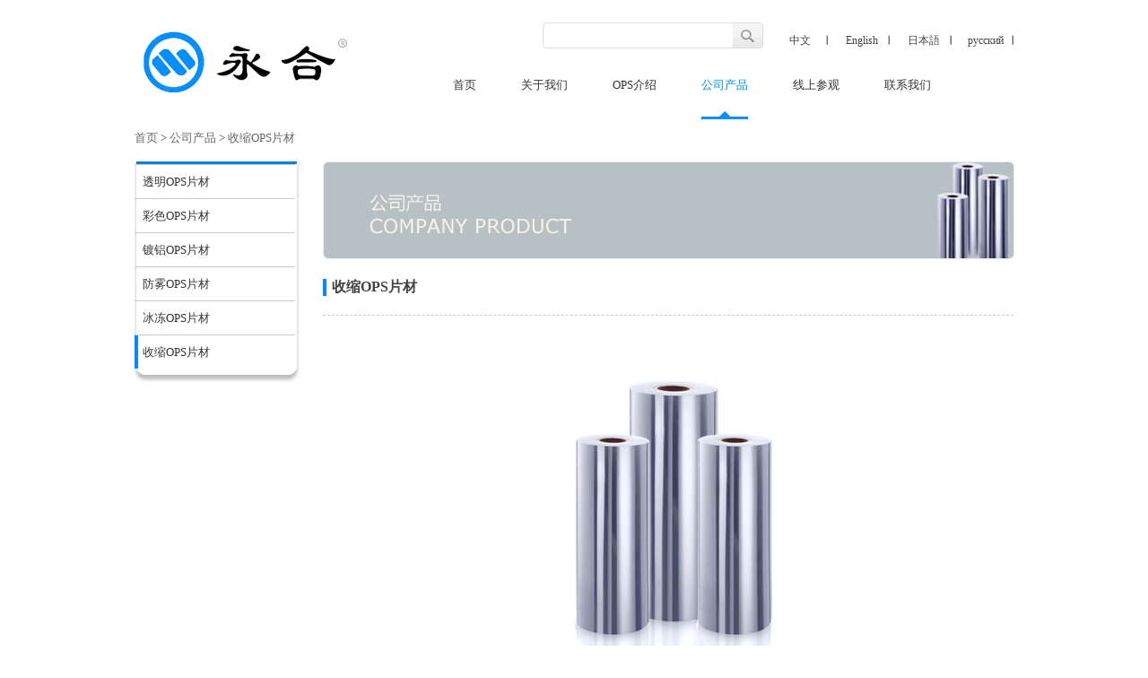

--- FILE ---
content_type: text/html; charset=utf-8
request_url: http://winkocorp.com/cn/shousuoOPSpiancai.html
body_size: 6993
content:


<!DOCTYPE html PUBLIC "-//W3C//DTD XHTML 1.0 Transitional//EN" "http://www.w3.org/TR/xhtml1/DTD/xhtml1-transitional.dtd">
<html xmlns="http://www.w3.org/1999/xhtml">
<head><title>
	收缩OPS片材 - 永合世纪高分子材料(广东)有限公司
</title><meta http-equiv="X-UA-Compatible" content="IE=EmulateIE8" />

    <script src="js/jquery.js" type="text/javascript"></script>
    <script src="/Resource/Jquery/lightbox/js/jquery.lightbox-0.5.min.js" type="text/javascript"></script>
    <script src="/Resource/fancyValidate/fancyValidate.min.js" type="text/javascript"></script>
    <script src="/Resource/fancyValidate/fancyValidate.additional.min.js" type="text/javascript"></script>
    <script src="/Resource/fancyValidate/fancyValidate.my.additional.js" type="text/javascript"></script>
    <script src="Js/main.js" type="text/javascript"></script>
    <link href="/Resource/Jquery/lightbox/css/jquery.lightbox-0.5.css" rel="stylesheet" type="text/css" media="screen" /><link href="/Resource/fancyValidate/fancyValidate.css" rel="stylesheet" type="text/css" /><link rel="stylesheet" type="text/css" href="Css/main.css" />
<meta id="ctl00_keywords" name="keywords" /><meta id="ctl00_description" name="description" /></head>
<body>
    
 
        

<div class="header_box" style="background:none;">
		<div class="header">
			<div class="header_rig">
				<div class="search">
				    <form id="Form1" name="searchfrm" method="post" action="search.html" onsubmit="return Search()">
                        <input name="SearchKey" id="Text1" type="text" class="typ_sear">
                        <input name="IsSearch" id="Hidden1" type="hidden" class="input" value="1">
                        <input name="btnSearch" id="Submit1" type="submit" class="btn_type" value="">
                    </form>
                </div>
				<div class="language">
					<a href="../cn/index.aspx" class="cn">中文</a>
					<a href="../en/index.aspx" class="en">English</a>
				   <a href="../Japanese/index.aspx" class="jp">日本語</a>
					<a href="../russian/index.aspx" class="py">русский</a>
				</div>
				<div class="menu">
					<ul>
					<li><a href="index.html" class="">首页</a></li>
						   <li><a href="guanyuwomen.html"  title="关于我们" class="">关于我们</a><ul>
</ul>
</li>
<li><a href="OPSjieshao.html"  title="OPS介绍" class="">OPS介绍</a><ul>
</ul>
</li>
<li><a href="gongsichanpin.html"  title="公司产品" class="selected">公司产品</a><ul>
</ul>
</li>
<li><a href="xianshangcanguan.html"  title="线上参观" class="">线上参观</a><ul>
</ul>
</li>
<li><a href="contact.html"  title="联系我们" class="">联系我们</a><ul>
</ul>
</li>

					</ul>
				</div>
			</div>
			<div class="logo"><a href="index.html"><img src="images/logo.png" alt="logo"></a></div>
		</div>
	</div>
			
			<script>
				function Search() {
								    if ($("#SearchKey").val() == "") {
								        alert("请输入搜索关键字!");
								        $("#SearchKey").focus();
								        return false;
								    }
								  } 
			</script>	
			
				

		
       

        
    <div id="ctl00_ContentPlaceHolder1_panelBox">
	
    
<div class="content_box">
		<div class="content">
         


<div class="Breadcrumbs"><a href="index.html">首页</a>&nbsp;>&nbsp;<a href="gongsichanpin.html" >公司产品</a>&nbsp;>&nbsp;<a href="shousuoOPSpiancai.html" >收缩OPS片材</a></div>


			
			<div class="con_right">
			    

<a class="banner-page"><img src="/Files/Class/公产品(1).jpg" style="border;0px;" width="771" height="109"/></a>

				<div class="Feedback">收缩OPS片材&nbsp;<span style="color:#037fdf;font-size:14px;"></span></div>
				
			<div class="aboutus">
			 <p style="text-align:center;"><img width="400" height="400" alt="" src="/Files/UploadFiles/8(1).jpg" /></p>
<p style="font-size: 18px; line-height: 36px; margin: 20px 0px; text-align: center;">收缩双向拉伸聚苯乙烯片材（Shrink OPS sheet）</p>
<p style="text-indent:24px;">产品应用：适用于卡通画收缩片玩具等。</p>
<p style="text-indent:24px;">收缩双向拉伸聚苯乙烯片材（简称Shrink OPS sheet），是在生产双向拉伸聚苯乙烯片材（简称OPS sheet）过程中设置了特殊的生产参数，使片材在加热收缩的过程中就能实现两个方向均匀地收缩。这类片材主要用于卡通画收缩片玩具的制作。<br />
&nbsp;</p>

            

			</div>
			</div>
		  
<div class="con_left1">
	<span class="ult1"></span>
  <ul id="Class3">
<li class=""><a href="toumingOPSpiancai.html"  title="透明OPS片材" >透明OPS片材</a></li>
<li class=""><a href="caiseOPSpiancai.html"  title="彩色OPS片材" >彩色OPS片材</a></li>
<li class=""><a href="dulvOPSpiancai.html"  title="镀铝OPS片材" >镀铝OPS片材</a></li>
<li class=""><a href="fangwuOPSpiancai.html"  title="防雾OPS片材" >防雾OPS片材</a></li>
<li class=""><a href="bingdongOPSpiancai.html"  title="冰冻OPS片材" >冰冻OPS片材</a></li>
<li class="selected"><a href="shousuoOPSpiancai.html"  title="收缩OPS片材" >收缩OPS片材</a></li>
</ul>

  <span class="ult2"></span>
  </div>



        
  



		</div>
	</div>
           
			
                
                
             
				
			

	


      
			
			
	
	
		
		


     
  
               
        
               
 
</div>

        

<div class="footer_box">
		<div class="fonter">
			<div class="foot_log"><img src="images/syyh_44.png" alt="logo"></div>
			<div class="fot_nav">
           
				<ul>
                   <li><a href="lianxifangshi.html" target="_self" title="联系方式">联系方式</a></li><li><a href="OPS.html" target="_self" title="OPS介绍">OPS介绍</a></li><li><a href="xianshangcanguan.html" target="_self" title="线上参观">线上参观</a></li><li><a href="feedbacks.html" target="_self" title="在线反馈">在线反馈</a></li>
					
				</ul>
				<div class="dizu">  永合世纪高分子材料(广东)有限公司     地址：中国广东省惠州市博罗县泰美镇金龙路塑大工业园A2栋     电话：0755 26981633<br> 
<a href="https://beian.miit.gov.cn/" target="_blank"><p style="float: right; height: 50px; line-height: 50px; margin: 0px 100px 0px 5px;color: #939393; ">粤ICP备09011398号            </p></a> </div>
			</div>

             
        <div class="erwim"><span>关注我们</span><img src="/Files/Ad/syyh_41.png" alt="二维码"></div>
         
        



			
		</div>
	</div>
<script>
    var _hmt = _hmt || [];
    (function () {
        var hm = document.createElement("script");
        hm.src = "https://hm.baidu.com/hm.js?8fc591fc97e5370eb777fe46942e8d47";
        var s = document.getElementsByTagName("script")[0];
        s.parentNode.insertBefore(hm, s);
    })();
</script>


   
    
</body>
</html>


--- FILE ---
content_type: text/css
request_url: http://winkocorp.com/Resource/fancyValidate/fancyValidate.css
body_size: 6083
content:
/* fancyvalidate styles */
/* default error style */
.error {
  margin-left: 5px;
  padding-left: 20px;
  height: 20px;
  line-height: 20px;
  display: inline-block;
  vertical-align: middle;
  color: #f28279;
  font-size: .8em;
  font-weight: 600;
  font-family: "Trebuchet MS" ,Georgia,"Times New Roman",Times,sans-serif;
  white-space: nowrap;
  background: url(icons/exclamation.png) no-repeat 2px center !important;
  background: url(icons/gifs/exclamation.gif) no-repeat 2px center;
}
.valid {
  background: url(icons/accept.png) left center no-repeat !important;
  background: url(icons/gifs/accept.gif) left center no-repeat;
}
.fld-error {
  border: 1px solid #D28C8C;
  background-color: #fff;
}
.fld-valid {
  border: 1px solid #58792E;
  background-color: #fff;
}
.fld-active {
  border: 1px solid #F2DD8C;
  background-color: #fff;
}

/* boxes */
.box {
  padding: 8px;
  margin-bottom: 8px;
  color: #555;
  border-top: 1px solid #ccc;
  border-bottom: 1px solid #ccc;
  background: #eee;
}
.box-info {
  padding-left: 32px;
  border-top: 1px solid #B8E2FB;
  border-bottom: 1px solid #B8E2FB;
  background: #E8F6FF url("icons/information.png") no-repeat 8px 50% !important;
  background: #E8F6FF url("icons/gifs/information.gif") no-repeat 8px 50%;
}
.box-warning {
  padding-left: 32px;
  border-top: 1px solid #F2DD8C;
  border-bottom: 1px solid #F2DD8C;
  background: #FFF5CC url("icons/error.png") no-repeat 8px 50% !important;
  background: #FFF5CC url("icons/gifs/error.gif") no-repeat 8px 50%;
}
.box-error {
  padding-left: 32px;
  border-top: 1px solid #F8ACAC;
  border-bottom: 1px solid #F8ACAC;
  background: #FFD1D1 url("icons/exclamation.png") no-repeat 8px 50% !important;
  background: #FFD1D1 url("icons/gifs/exclamation.gif") no-repeat 8px 50%;
}
.box-error-msg {
  margin-top: -8px;
  background: #FFF1F1;
  border-top: 0 none;
  border-bottom: 1px solid #FDDCDC;
  color: #664B4B;
  padding: 12px;
}
.box-error-msg ol {
  margin-top: 0;
  margin-bottom: 0;
}
.box-success {
  padding-left: 32px;
  border-top: 1px solid #BBDF8D;
  border-bottom: 1px solid #BBDF8D;
  background: #EAF7D9 url("icons/accept.png") no-repeat 8px 50% !important;
  background: #EAF7D9 url("icons/gifs/accept.gif") no-repeat 8px 50%;
}
.box a:hover {
  background: transparent !important;
}

/* box common style */
.b-b {
  position: absolute;
  height: 30px;
  line-height: 30px;
  padding: .1em 1em;
  border-radius: 5px;
}
.b-cor {
  width: 0;
  height: 0;
  font-size: 0;
  overflow: hidden;
  position: absolute;
}
.b-cor10 {
  border: 10px dashed transparent;
}
.b-cor15 {
  border: 15px dashed transparent;
}
.b-con {
  font-size: .9em;
  font-weight: 600;
  padding: 0;
  margin: 0;
  white-space: nowrap;
}

/* arrow box style */
/* base */
.e-arrow .b-cor {
  top: 2px;
  left: -28px;
  border-right-style: solid;
}
.e-arrow .b-con {
  color: White;
}
/*colors*/
.ablue {
  background: #beceeb;
  box-shadow: 2px 2px 8px #beceeb;
}
.ablue .b-cor {
  border-right-color: #beceeb;
}
.ablue2 {
  background: #90D8F0;
  box-shadow: 2px 2px 8px #90D8F0;
}
.ablue2 .b-cor {
  border-right-color: #90D8F0;
}
.ablue3 {
  background: #4D9FBF;
  box-shadow: 2px 2px 8px #4D9FBF;
}
.ablue3 .b-cor {
  border-right-color: #4D9FBF;
}
.agreen {
  background: #8FD401;
  box-shadow: 2px 2px 8px #8FD401;
}
.agreen .b-cor {
  border-right-color: #8FD401;
}
.agreen2 {
  background: #58792E;
  box-shadow: 2px 2px 8px #58792E;
}
.agreen2 .b-cor {
  border-right-color: #58792E;
}
.ared {
  background: #f28279;
  box-shadow: 2px 2px 8px #f28279;
}
.ared .b-cor {
  border-right-color: #f28279;
}
.aorange {
  background: #F3961C;
  box-shadow: 2px 2px 8px #F3961C;
}
.aorange .b-cor {
  border-right-color: #F3961C;
}
.acream {
  background: #A27D35;
  box-shadow: 2px 2px 8px #A27D35;
}
.acream .b-cor {
  border-right-color: #A27D35;
}
.adark {
  background: #D3D3D3;
  box-shadow: 2px 2px 8px #D3D3D3;
}
.adark .b-cor {
  border-right-color: #D3D3D3;
}
.ablack {
  background: #454545;
  box-shadow: 2px 2px 8px #454545;
}
.ablack .b-cor {
  border-right-color: #454545;
}

/* bubble box style */
/* base */
.e-bubble {
  background: white;
}
.e-bubble .e-b-bot {
  border-top-style: solid;
  left: 10px;
  bottom: -20px;
}
.e-bubble .e-b-top {
  border-top-style: solid;
  border-top-color: #ffffff;
  left: 10px;
  bottom: -16px;
}
.e-bubble .b-con {
  color: #454545;
}
/* colors */
.bblue {
  border: 3px solid #beceeb;
  box-shadow: 2px 2px 8px #beceeb;
}
.bblue .e-b-bot {
  border-top-color: #beceeb;
}
.bblue2 {
  border: 3px solid #90D8F0;
  box-shadow: 2px 2px 8px #90D8F0;
}
.bblue2 .e-b-bot {
  border-top-color: #90D8F0;
}
.bblue3 {
  border: 3px solid #4D9FBF;
  box-shadow: 2px 2px 8px #4D9FBF;
}
.bblue3 .e-b-bot {
  border-top-color: #4D9FBF;
}
.bgreen {
  border: 3px solid #8FD401;
  box-shadow: 2px 2px 8px #8FD401;
}
.bgreen .e-b-bot {
  border-top-color: #8FD401;
}
.bgreen2 {
  border: 3px solid #58792E;
  box-shadow: 2px 2px 8px #58792E;
}
.bgreen2 .e-b-bot {
  border-top-color: #58792E;
}
.bred {
  border: 3px solid #f28279;
  box-shadow: 2px 2px 8px #f28279;
}
.bred .e-b-bot {
  border-top-color: #f28279;
}
.borange {
  border: 3px solid #F3961C;
  box-shadow: 2px 2px 8px #F3961C;
}
.borange .e-b-bot {
  border-top-color: #F3961C;
}
.bcream {
  border: 3px solid #A27D35;
  box-shadow: 2px 2px 8px #A27D35;
}
.bcream .e-b-bot {
  border-top-color: #A27D35;
}
.bdark {
  border: 3px solid #D3D3D3;
  box-shadow: 2px 2px 8px #D3D3D3;
}
.bdark .e-b-bot {
  border-top-color: #D3D3D3;
}
.bblack {
  border: 3px solid #454545;
  box-shadow: 2px 2px 8px #454545;
}
.bblack .e-b-bot {
  border-top-color: #454545;
}

/* position styles */
.ab {
  position: absolute;
}
.m40 {
  margin-left: 40px;
}
.m4l3 {
  margin-top: -40px;
  margin-left: -30px;
}

/* textbox watermark plugin style */
.w-wrapper {
  position: relative;
  display: inline-block;
}
.w-label {
  position: absolute;
  padding: 0 0 0 6px;
  margin: 0;
  font-size: .8em;
  color: #999;
  opacity: 1;
}
.w-hide {
  visibility: hidden;
  opacity: 0;
}
.w-active {
  color: #ddd;
}

--- FILE ---
content_type: text/css
request_url: http://winkocorp.com/cn/Css/main.css
body_size: 20524
content:
@charset "utf-8";
/* CSS Document */
*{margin: 0px; padding: 0px;}
body{font-size: 13px; font-family:"微软雅黑"; color: #444;}
ul,img{border: none; margin: 0px;}

a{ text-decoration:none; color:inherit;}
.header_box{ width:100%;background:url(../images/header_bg.png) center center;}
.content_box{width:100%; margin-top: 3px;height: auto; display: inline-block;}
.footer_box{width: 100%;height: 150px;background: #dde9e9;margin-top: 10px;float: left;}
.header{ width: 980px;height: 130px;margin: 0 auto;}
.logo{width:263px; height: 79px;margin-left:0px;float: left;margin-top: 30px;}
.header_rig{width:660px; height: 130px; float: right;}
.language{width: 276px;height: 20px; line-height: 20px; float: right; margin-top: 35px;}
.language a{ width:62px;display: block; text-align:center; font-size: 12px; height:18px; float: left; margin-left: 7px; background: url(../images/langicn.png) right center no-repeat}
/*.cn{background: url(../images/yhny_03.png) no-repeat;}
.en{background: url(../images/yhny_05.png) no-repeat;}
.jp{background: url(../images/yhny_07.png) no-repeat;}
.py{background: url(../images/yhny_09.png) no-repeat;}*/
.menu{ width: 650px;height: 60px; float: right; margin-top: 15px;}
.menu ul li{ height: 60px; line-height: 50px; float: left; list-style: none; margin:0 25px;}
.menu ul li a{ color:#333; height: 60px; display: block; text-align:center; text-decoration: none;text-overflow: ellipsis;
white-space: nowrap;overflow: hidden;}
.menu ul li a:hover,.menu ul li a.selected{background: url(../images/menu_bg.png) bottom center no-repeat; color: #0090ff;border-bottom:3px solid #0090ff;}
.content{width:980px;height:auto;margin:0 auto;}
.banner{ width:980px; height:442px;cursor: pointer; }
.ops{ width:273px; height: 442px; float: right; padding: 0 18px; position: relative;}
.ops h3{ font-size: 20px; font-weight: 700; text-align:left; margin: 40px 0;}
.ops p{ line-height: 25px;}
.sy_more{width: 94px; height: 33px; background: url(../images/sy_more.png); display: block; position: absolute; left:28px; bottom: 35px; cursor: pointer;}
.sy_new{ width: 978px; height: 39px; border: 1px solid #dfdfdf; margin: 15px 0 23px 0; background: #f2f2f2; overflow: hidden;}
.zx_dt{ width: 498px; height:39px; float: left; background: url(../images/syyh_15.png) 10px center no-repeat; line-height: 39px; text-indent: 40px;overflow: hidden;}
.huilv{ float: right; width: 400px;background:url(../images/syyh_17.png) 10px center no-repeat; text-indent: 50px}
.slide_new{ width: 370px; height:39px; float:left;position:relative;}
.slide_new li{width: 370px; height: 39px; line-height: 39px;list-style: none; text-align: left; clear: both;}
.slide_new li span{ float: right;}
.slide_new1{ width: 370px; height:39px; float:left;position:relative;}
.slide_new1 li{width: 370px; height: 39px; line-height: 39px;list-style: none; text-align: left; clear: both;}
.slide_new1 li span{ float: right;}
.mr_hl{ width: 480px; height:39px; float: left; background: url(../images/syyh_17.png) 10px center no-repeat; line-height: 39px; text-indent: 52px;}
.mr_hl span{margin-left: 10px}
.con_bot{ width: 980px;height: 268px;}
.conbot_l{ width: 325px; height: 268px; float: left; margin-right:2px;}
.conbot_lti0{width:325px; height:34px; line-height: 34px;text-indent: 15px;font-weight: 700;background:url(../images/gywm_tback.png) no-repeat;}
.conbot_lti1{width:325px; height:34px; line-height: 34px;text-indent: 15px;font-weight: 700;background:url(../images/gscp_tback.png) no-repeat;}
.conbot_lti2{width:325px; height:34px; line-height: 34px;text-indent: 15px;font-weight: 700;background:url(../images/xscg_tback.png) no-repeat;}
.conbot_lti0 span{float: right; margin-right: 10px; color: #666; font-weight: normal;}
.conbot_lti1 span{float: right; margin-right: 10px; color: #666; font-weight: normal;}
.conbot_lti2 span{float: right; margin-right: 10px; color: #666; font-weight: normal;}
.conbot_lti0 span a{ color: #666}
.conbot_lti1 span a{ color: #666}
.conbot_lti2 span a{ color: #666}
.conbot_con{width: 307px; height: 213px;padding: 9px;background: url(../images/sy_kk.png) no-repeat top left;}
.guwm{}
.gscp{}
.xscg{}
.conbot_con img{ margin-bottom: 12px;}
.conbot_con p{ text-indent:25px;line-height: 22px;width: 307px; height:70px;overflow: hidden;}
.fonter{ width: 980px;height: 150px;margin: 0 auto} 
.foot_log{width: 150px; height: 150px; text-align:center; line-height: 150px; vertical-align: middle; float: left;}
.foot_log img{ margin-top: 60px;}
.fot_nav{width: 702px; height: 150px;float: left; text-align: center;}
.fot_nav ul{text-align: center; margin: 0 34px;margin-top: 45px;float: left;}
.fot_nav ul li{list-style: none;  float: left; margin-right: 29px;}
.fot_nav ul li a{color: #333; font-size: 14px;}
.dizu{width: 702px;height: 60px;overflow: hidden; text-align: center; float: left;margin-top: 20px;line-height: 20px; color:#333;}
.erwim{ width: 128px;height: 150px; text-align: center;float: left;} 
.erwim span{display: block;margin-top: 20px;}
.erwim img{ margin-top: 10px;}
.sup_box{ height: 39px; overflow: hidden; position: relative;}
.sup_box1{ height: 39px; overflow: hidden; position: relative;}

/*在线反馈css*/
.Breadcrumbs{ width: 980px; height: 42px; line-height: 42px; margin-bottom: 5px;}
.Breadcrumbs a{ color: #666}
.con_left{ width: 185px; float: left;height:auto; position: relative;}
.con_left ul{/*padding-left: 3px;*/}
.con_left ul li{ width: 179px;height: 37px;border-top: 1px solid #ccc; line-height: 37px;list-style: none; text-indent: 42px;}
.con_left ul li a{color: #333}
.con_left ul li:hover{color:#037fdf; background:url(../images/yhny_22.png) no-repeat left center}
.con_right{ width: 770px; height: auto; float: right;}
.Feedback{ width: 770px; height: 62px; line-height: 62px;font-size: 16px; font-weight:bold; background:url(../images/yhny_27.png) left center no-repeat; text-indent: 10px; clear:both;}
.ftable{border-top: 1px  dashed #ccc;float: left; width: 770px;}
.lyzt{height: 50px; line-height: 50px;}
.lyzt span{width: 110px;display: inline-block; text-indent: 20px;}
.lyzt input{ margin-left: 30px;}
.lynr{ vertical-align: top;}
.lynr textarea{width: 395px; height: 110px;font-size: 13px; font-family:"微软雅黑"; color: #444}
.lynr span{width:110px; vertical-align: top;display:inline-block;text-indent: 20px;}
.chenhu{margin-top: 30px;}
.chenhu input{font-size: 13px; font-family:"微软雅黑"; color: #444}
.chenhu textarea{font-size: 13px; font-family:"微软雅黑"; color: #444}
.chenhu span{width:110px;display: inline-block;text-indent: 20px;}
.ch{margin-left: 25px;}
.chin_txt{width: 190px;height: 30px;}
.mail{ margin-top: 16px;}
.mail input{ height: 30px; width: 395px;}
.mail span{width:110px;display: inline-block;text-indent: 20px;}
.phone{ margin-top: 16px;}
.phone input{height: 30px; width: 395px;}
.phone span{width: 110px;display: inline-block;text-indent: 20px;}
.yzm{margin-top: 16px;}
.yzm input{height: 30px; width:190px;}
.yzm span{width:110px;display: inline-block;text-indent: 20px;}
.submit{ width: 95px; height: 34px; background: url(../images/yhny_35.png); float: left;border: 0}
.reset{ width: 95px; height: 34px; background: url(../images/yhny_37.png);float: left;border: 0; margin-left: 15px;}
.qy_button{margin-top:40px; margin-left:110px; display: inline-block; margin-bottom: 30px;}
.yzm img.code{}
/*关于永合css*/
.con_left1{ width: 185px; float: left;height: auto;position:relative;}
.con_left span.ult1{ display:block; width: 185px;height: 3px; background: url(../images/ul_t1.png);}
.con_left span.ult2{ display:block; width: 185px;height: 15px; background: url(../images/ul_t3.png);}
.con_left1 span.ult1{ display:block; width: 185px;height: 3px; background: url(../images/ul_t1.png);}
.con_left1 span.ult2{ display:block; width: 185px;height: 15px; background: url(../images/ul_t3.png);}
.con_left ul{ height: auto; width: 185px; background: url(../images/ul_t2.png) repeat-y;}
.con_left1 ul{ height: auto; width: 185px; background: url(../images/ul_t2.png) repeat-y;}
.con_left1 ul li{ width: 170px; height: auto;border-top: 1px solid #ccc; line-height: 37px;list-style: none; padding-left:9px;}
.con_left1 ul li a{ color: #333}
.con_left1 ul li:hover,.con_left1 ul li.selected{color:#037fdf; background:url(../images/yhny_22.png) repeat-y left center}
.aboutus{border-top: 1px  dashed #ccc;float: left; width: 770px;padding-top: 25px; position: relative;}
.radius{ width:5px;height:3px;display: inline-block; background:url(../images/fz_hisicn.png);position: absolute; top:22px; left:28px;}
.aboutus1{border-top: 1px  dashed #ccc;float: left; width: 770px;padding-top: 25px;}
.jsbox{margin-left: 74px; width: 348px; height: 243px; float: left; margin-bottom: 60px; position: relative;overflow: hidden;border-radius:15px;}
.zzceng{width:328px;padding: 0 10px; height: 121px;position:absolute;bottom:-80px;left:0px; background: url(../images/zzceng.png);}
.more{font-size: 12px; color: #ff9000;display: inline-block; margin-top: 4px;}
.jsbox h4{ color: #fff; margin: 10px 0;font-size: 15px}
.jsbox img{border-radius:15px;width: 340px;margin-left:4px;}
.jsbox p{ color: #fff;font-size: 12px;line-height: 20px;}
.qy_js{border: 1px solid #ccc;}
.qy_js tr td{border: 1px solid #ccc;border-right: none;border-top: none; text-indent: 10px;}
.danlan{ background: #f2f2f2;}
.yhtxt{line-height: 25px; margin: 40px 0;}

/*发展历程css*/
.fzlc{width:770px;height:auto; float:left;background:url(../images/fzlc_bg.png) 15px top repeat-y; position:relative; padding-top: 30px;}
.fzlc div{ background:url(../images/yqq.png) 15px top no-repeat;width:700px;margin-bottom: 40px; float:left;clear:left;  font-size: 14px; cursor: pointer; left: 15px;height: auto; min-height: 31px; padding-left: 70px}
.fzlc div p{font-size: 14px;line-height: 25px;}
/*.fz_2013{position: absolute; left: 70px; top: 35px;}
.fz_2012{ position: absolute;left: 70px; top:110px;}
.fz_2012 p{line-height: 25px;font-size: 14px;}
.fz_2011 p{line-height: 25px;font-size: 14px;}
.fz_2011{ position: absolute;left: 70px; top:233px;}
.fz_2007{ position: absolute;left: 70px; top:387px;font-size: 14px;}
.fz_2003{ position: absolute;left: 70px; top:454px;font-size: 14px;}
.fz_2002{ position: absolute;left: 70px; top:522px;font-size: 14px;}
.fz_2001{ position: absolute;left: 70px; top:593px;font-size: 14px;}
.fz_1998{ position: absolute;left: 70px; top:667px;font-size: 14px;}
.fz_1995{ position: absolute;left: 70px; top:735px;font-size: 14px;}
.fz_1995 p{ line-height: 25px;}
.fz_1992{ position: absolute;left: 70px; top:894px;font-size: 14px;}*/
.fzlc p{ display: inline; color: #666}
.fzlc i{ font-size: 16px;color: #000;margin-right: 15px; float: left;}

/*公司产品css*/
.ops_box{ width: 980px; height: 130px; background: url(../images/ops_bg.png) center center no-repeat; display: inline-block; margin-top: 10px;}
.ops_box ul{ padding-top: 16px;}
.ops_box ul li{ list-style: none; float: left; margin-right: 90px;}
.opscp_ti{ width: 980px; height: 36px; background: url(../images/pro_ti.png); line-height: 36px; text-indent:15px; margin-top: 30px;font-size: 16px; font-weight: bold;}
.opscp_ti01{ width: 980px; height: 36px; background: url(../images/pro_ti01.png); line-height: 36px; text-indent:15px; margin-top: 30px;font-size: 16px; font-weight: bold;}
.opscp_ti02{ width: 980px; height: 36px; background: url(../images/pro_ti02.png); line-height: 36px; text-indent:15px; margin-top: 30px;font-size: 16px; font-weight: bold;}

.youshi{ width: 980px; height: 205px;}
.youshi dl{ width:300px; height:145px; float: left; margin-left:40px; padding-top: 60px;}
.youshi dl dt{font-size: 16px; color: #000;background: url(../images/xsjicn.png) left center no-repeat;padding-left: 15px; font-weight: bold; margin-bottom: 10px;width: 300px;}
.youshi dl dd{ line-height: 25px; padding-left: 15px;font-size: 12px; color: #666;width: 285px; height: 125px; overflow: hidden;}
.myyoushi{ width: 980px; height: 205px;}
.myyoushi dl{ width:300px; height:145px; float: left; margin-left:40px; padding-top: 60px;}
.myyoushi dl dt{font-size: 16px; color: #000;width: 300px;background: url(../images/xsjicn.png) left center no-repeat;padding-left: 15px; font-weight: bold; margin-bottom: 10px;}
.myyoushi dl dd{ line-height: 25px;padding-left: 15px;font-size: 12px; color: #666;width: 285px;
height: 125px;
overflow: hidden;}
.scyoushi{ width: 980px; height: 205px;}
.scyoushi dl{ width:300px; height:145px; float: left; margin-left:40px; padding-top: 60px;}
.scyoushi dl dt{font-size: 16px;width: 300px;color: #000; background: url(../images/xsjicn.png) left center no-repeat;padding-left: 15px; font-weight: bold; margin-bottom: 10px;}
.scyoushi dl dd{ line-height: 25px;padding-left: 15px;font-size: 12px; color: #666;width: 285px;
height: 125px;
overflow: hidden;}

/*交通指引css*/
.location{ width: 770px;height: 28px; line-height: 28px; background: url(../images/jtzy_07.png) left top no-repeat; text-indent: 30px;font-size: 14px;font-weight: bold; margin: 40px 0;}
.sz_jtfs{ width: 770px; height: 80px;}
.sz_jtfs ul li{ width:145px;padding-left: 56px; height: 79px; line-height: 79px;font-size: 15px; float: left; list-style: none; margin-right:20px;cursor: pointer;}
.jt_dt{ background: url(../images/jtzy_111.png) no-repeat;}
.jt_dt:hover,.jt_dt.selected{ background: url(../images/jtzy_111h.png) no-repeat; color: #fff}
.jt_zjc{ background: url(../images/jtzy_112.png) no-repeat;}
.jt_zjc:hover,.jt_zjc.selected{ background: url(../images/jtzy_112h.png) no-repeat; color: #fff}
.sz_jtlx{width: 565px; height: 200px; background: url(../images/jt_bg.png) no-repeat; padding: 45px 30px 25px 80px; margin-bottom: 35px;display:none}
div.ta2{background: url(../images/jt_bg1.png) no-repeat;}
div.ta3{background: url(../images/jt_bg2.png) no-repeat;}
.jt_gjz{font-size: 14px; float: left; width: 100%; margin-bottom: 10px;}
.jt_dtz{font-size: 14px; float: left; width: 100%; margin-bottom: 10px; margin-top: 15px;}
.sz_jtlx dl{ float: left; width: 280px; min-height: 40px;}
.sz_jtfs ul li.gz_gt{ background: url(../images/jtzy_113.png) no-repeat; line-height: 40px;}
.sz_jtfs ul li.gz_gt:hover,.sz_jtfs ul li.gz_gt.selected{ background: url(../images/jtzy_113h.png) no-repeat; color: #fff}
.gz_zjy{ background: url(../images/jtzy_112.png) no-repeat;}
.gz_zjy:hover,.gz_zjy.selected{ background: url(../images/jtzy_112h.png) no-repeat; color: #fff}
.hk_dt{ background: url(../images/jtzy_113.png) no-repeat;}
.hk_dt:hover,.hk_dt.selected{ background: url(../images/jtzy_113h.png) no-repeat; color: #fff}
.sz_jtfs ul li.hk_bs{ background: url(../images/jtzy_111.png) no-repeat; line-height: 40px;}
.sz_jtfs ul li.hk_bs:hover,.sz_jtfs ul li.hk_bs.selected{ background: url(../images/jtzy_111h.png) no-repeat; color: #fff}
.hk_jcc{ background: url(../images/jtzy_112.png) no-repeat;}
.hk_jcc:hover,.hk_jcc.selected{ background: url(../images/jtzy_112h.png) no-repeat; color: #fff}

/*联系方式css*/
.map{ width: 770px; height:360px; background: url(../images/map_bg.png) no-repeat; position: relative;}
.map dl{ margin-bottom: 40px;}
.map dl dt{font-size: 14px; font-weight: bold; color: #000; margin-bottom: 10px;}
.map dl dd{ font-size: 12px;line-height: 25px;width: 340px;}
.sh_map{ width: 263px; height: 111px; position: absolute;right:66px; top:28px;}
.sh_map img{}
.sz_map{ width: 263px; height: 111px; position: absolute;left: 342px; bottom: 32px;}
.sz_map img{}
.map_shgs{ width: 95px; height:31px; line-height: 31px; background: url(../images/map_xiaod.png) left no-repeat;position: absolute; right: 0px; top:180px; text-indent: 40px}
.map_szgs{ width: 95px; height:31px; line-height: 31px; background: url(../images/map_xiaod.png) right no-repeat;position: absolute; right:280px; top:150px;}

/*新闻资讯css*/
.new_list{ width: 770px;height:auto;}
.new_list dl{ width: 770px; height: 120px; margin-bottom: 15px;}
.new_list dl span{ width: 85px; height: 61px; text-align: center; padding: 10px 0 15px 0; display: inline-block; background: url(../images/date_bg.png) no-repeat; float: left;}
.new_list dl span b{}
.new_list dl span strong{ color: #2996cc; font-size: 40px;}
.new_list dl dt{ width: 670px; float: left; font-size: 13px; color: #000;font-weight: bold; margin-bottom: 10px; margin-left: 15px;}
.new_list dl dt a{ color: #000;}
.new_list dl dd{ width: 650px; float: left; border-bottom: 1px dashed #ccc; line-height: 25px; margin-left: 15px;padding-bottom: 20px;padding-right: 20px;}
.page{ float:right}
.page a{ width: 19px; height: 19px; display: inline-block; float: left; border: 1px solid #ccc; text-align: center;margin-right: 2px; cursor: pointer;}
.page a:hover,.page a.selected{ background: #037fdf; color: #fff;}
.aboutus h1{ text-align: center; font-size: 16px;}
.xgxx{ width:640px; height: 24px; line-height: 24px; border: 1px dashed #ccc; margin: 25px auto 25px}
.author{ margin-left: 110px;}
.date{ margin-left: 65px;}
.time{ margin-left:65px;}
.aboutus p{line-height: 25px; display: block;}
.aboutus span.histxt{line-height: 25px; display: block; float: left;}
.new{padding: 0 25px}
.piece{ margin-top: 70px; float: left; width: 360px; margin-bottom: 40px;}
.piece ul li{ list-style: none; line-height:25px}
.piece ul li a{ color: #666}
a.return{ width: 70px; height: 26px; display:block; background: url(../images/return_bg.png) no-repeat; float: right; margin-top: 70px;cursor: pointer;}

/*线上参观css*/
.xs_cg{ width: 980px; height: 68px;line-height: 68px;font-size: 16px;font-weight: bold; border-bottom: 1px dashed #ccc; background: url(../images/yhny_27.png) no-repeat left center; text-indent: 10px;margin-bottom: 95px}
.xs_cg span{ color: #008bff;font-size: 14px;font-weight:100}
.cg_button{ width: 172px; height: 44px; background: url(../images/cgbutton.png); float: right;display: inline-block; margin-top: 15px}
.xscg_box{ width: 980px;height: 350px; background: url(../images/cgpic.png);display: inline-block;  position:relative;}
.liuc1{ position: absolute;left: 125px;}
.liuc2{ position: absolute;left: 350px;}
.liuc3{ position: absolute;left: 590px;}
.liuc4{ position: absolute;left: 815px;}
.liuc5{ position: absolute;right:85px;top: 130px;}
.liuc6{ position: absolute;right:280px;top: 130px;}
.liuc7{ position: absolute;right:475px;top: 130px;}
.liuc8{ position: absolute;right:670px;top: 130px;}
.jiantou1{ width: 27px; height: 19px; position: absolute; background: url(../images/zx_rigjt.png); top: 23px; left: 290px;}
.jiantou2{ width: 27px; height: 19px; position: absolute; background: url(../images/zx_rigjt.png); top: 23px; left: 535px;}
.jiantou3{ width: 27px; height: 19px; position: absolute; background: url(../images/zx_rigjt.png); top: 23px; left: 755px;}
.jiantou4{ width: 36px; height: 146px; position: absolute; background: url(../images/zjjt.png); top: 23px; left: 915px;}
.jiantou5{ width: 27px; height: 19px; position: absolute; background: url(../images/zx_lefjt.png); top: 150px; right: 222px;}
.jiantou6{ width: 27px; height: 19px; position: absolute; background: url(../images/zx_lefjt.png); top: 150px; right: 418px;}
.jiantou7{ width: 27px; height: 19px; position: absolute; background: url(../images/zx_lefjt.png); top: 150px; right: 611px;}

/*线上参观*/
.process{ margin-top: 70px; float: left; width: 100%; margin-bottom: 40px;}
.process ul li{ list-style: none; line-height:25px ; width:50%; float:left;}
.process ul li a{ color: #666}
.process ul li a:hover{color:#037fdf}

/*发展历程*/
.historyprogress{border-top: 1px  dashed #ccc;float: left; width: 770px;padding-top: 25px; position: relative;}
.historyprogress p{line-height: 25px; display: block;float:left;}
.historyprogress span.histxt{line-height: 25px; display: block; float: left; max-width:635px;}
.search{margin-left:135px;float: left;margin-top: 25px;display: inline; vertical-align:bottom; }
.search button{ width: 40px; height: 20px; line-height: 20px; vertical-align:bottom;}
.search_txt{ vertical-align: bottom;}

.typ_sear {
width: 211px;
padding-left: 5px;
border: none;
height: 29px;
line-height: 27px;
background: url(../images/top_icon_3.png) no-repeat 0 0;
color: #999;
float: left;
}
.btn_type {
cursor: pointer;
width: 34px;
height: 29px;
text-indent: -999em;
background: url(../images/top_icon_3.png) no-repeat -216px 0;
border: none;
margin-left: -4px;
float: left;
}

--- FILE ---
content_type: application/javascript
request_url: http://winkocorp.com/Resource/fancyValidate/fancyValidate.my.additional.js
body_size: 1633
content:
//=========================
//自定义验证
function CheckVerifyCode(value, element) {
    var returnVal = false;
    $.ajax({
        type: "POST",
        async: false,
        url: "/Common/Ajax/Ajax_CheckVerifyCode.ashx",
        data: "txtVerifyCode=" + value + "&rnd=" + Math.round(Math.random() * 500),
        beforeSend: function () {
        },
        success: function (data) {
            if (data == "1") {
                returnVal = true;
            }
            else {
                returnVal = false;
            }
        }
    });
    return returnVal;
}

function CheckUserName(value, element) {
    var returnVal = false;
    $.ajax({
        type: "POST",
        async: false,
        url: "/Common/Ajax/Ajax_CheckUserName.ashx",
        data: "txtUserName=" + value + "&rnd=" + Math.round(Math.random() * 500),
        beforeSend: function () {
        },
        success: function (data) {
            if (data == "1") {
                returnVal = true;
            }
            else {
                returnVal = false;
            }
        }
    });
    return returnVal;
}

$f.addMethod("ajaxVerifyCode", function (value, element) {
    return CheckVerifyCode(value, element);
}, "验证码不正确");

$f.addMethod("ajaxUserName", function (value, element) {
    return CheckUserName(value, element);
}, "用户名已存在");

$f.addPattern("chkTel",
    /^((\d{11})|^((\d{7,8})|(\d{4}|\d{3})-(\d{7,8})|(\d{4}|\d{3})-(\d{7,8})-(\d{4}|\d{3}|\d{2}|\d{1})|(\d{7,8})-(\d{4}|\d{3}|\d{2}|\d{1}))$)$/,
    "请输入正确的联系电话");


--- FILE ---
content_type: application/javascript
request_url: http://winkocorp.com/cn/Js/main.js
body_size: 2212
content:
$(function(){
	// 最新动态效果
					
				setInterval(function(){
						$(".slide_new").find("li:first").clone().appendTo($(".slide_new"));
						$(".slide_new").animate({top:"-=39px"},1000)},5000); 
				setInterval(function(){
						$(".slide_new1").find("li:first").clone().appendTo($(".slide_new1"));
						$(".slide_new1").animate({top:"-=39px"},1000)},5000); 
				// $(".slide_new li").hover(function(){clearInterval(dTside)})
				// $(".slide_new li").mouseout(function(){
				// 	setInterval(function(){
				// 		$(".slide_new").find("li:first").clone().appendTo($(".slide_new"));
				// 		$(".slide_new").animate({top:"-=39px"},1000)},1000);
				// })
	
	// 样式效果
	$(".conbot_l:last").css("margin-right","0px")
	$(".con_left ul li:first").css("border-top","0px")
	$(".jsbox:nth-child(2n+1)").css("margin-left","0px")
	$(".ops_box ul li:first").css("margin-left","15px")	
	$(".ops_box ul li:last").css("margin-right","0px")	
	$(".youshi dl:first").css("margin-left","0px")
	$(".myyoushi dl:first").css("margin-left","0px")
	$(".scyoushi dl:first").css("margin-left","0px")


	// 关于我们hover效果
$(".jsbox").hover(function()
	{
		var zZceng=$(this).find("div.zzceng");
		$(zZceng).animate({bottom:"0px"},"slow")
	},function()
	{
		var zZceng=$(this).find("div.zzceng");
		$(zZceng).animate({bottom:"-80px"},"slow")
	})
	// 交通指引tab效果
	$(".aboutus1 ul li").click(function(){
		var indexyd=$(".aboutus1").find("li").index(this);
		$(".sz_jtlx").parent().parent().find(".sz_jtlx").hide().eq(indexyd).show();
	})
	$(".aboutus1 ul li").click(function(){
		$(this).parent().parent().parent().find("li").removeClass('selected');
		$(this).addClass('selected');
		console.log($(this).parent().parent().parent().find("li"))
	});
	// 发展历程鼠标效果
	$(".fzlc div").mouseenter(function(){
		// $(".fzlc").find("div")
		$(this).find("i").css({"font-size":"20px","color":"#037fdf"})
		$(this).find("p").css({"font-size":"16px","color":"#000000"})
	}).mouseleave(function(){
		$(this).find("i").css({"font-size":"16px","color":"#000000"})
		$(this).find("p").css({"font-size":"14px","color":"#666666"})
		});

	
 })




--- FILE ---
content_type: application/javascript
request_url: http://winkocorp.com/Resource/fancyValidate/fancyValidate.additional.min.js
body_size: 6754
content:
/*! Fancy Validate v0.1.2 | Copyright 2012 cormin.lu@gmail.com | MIT Licensed | Build 05/05/2012 */
(function(a){function l(a,b,e){function h(){a.value&&c.addClass(f,"w-hide")}if(!(this instanceof l))return new l(a,b);var f=document.createElement("span");if(e){var g=document.createElement("span");a.parentNode.insertBefore(g,a),g.appendChild(f),g.appendChild(a),c.addClass(g,"w-wrapper")}else a.parentNode.insertBefore(f,a);c.addClass(f,"w-label"),f.innerHTML=b,f.style.height=f.style.lineHeight=a.offsetHeight+"px",h(),d.add(a,"focusin",function(){h(),a.value||c.addClass(f,"w-active")}),d.add(a,"focusout",function(){a.value||c.removeClass(f,"w-active w-hide")}),d.add(a,"keyup",h),d.add(f,"click",function(){h(),c.focus(a)})}var b=a.core,c=a.dom,d=a.event,e={email:/^[a-z0-9!#$%&'*+/=?^_`{|}~-]+(?:\.[a-z0-9!#$%&'*+/=?^_`{|}~-]+)*@(?:[a-z0-9](?:[a-z0-9-]*[a-z0-9])?\.)+[a-z0-9](?:[a-z0-9-]*[a-z0-9])?$/i,url:/^(http|https|ftp)\:\/\/[a-z\d\-\.]+\.[a-z]{2,3}(:[a-z\d]*)?\/?([a-z\d\-\._\?\,\'\/\\\+&amp;%\$#\=~])*$/i,rfc3896url:new RegExp("^(?:([^:/?#]+):)?(?://(?:([^/?#]*)@)?([^/?#:@]*)(?::([0-9]+))?)?([^?#]+)?(?:\\?([^#]*))?(?:#(.*))?$"),ipv4:/^(?:(?:25[0-5]|2[0-4][0-9]|[01]?[0-9][0-9]?)\.){3}(?:25[0-5]|2[0-4][0-9]|[01]?[0-9][0-9]?)$/,date:/^(19|20)\d\d([- /.])(0[1-9]|1[012])\2(0[1-9]|[12][0-9]|3[01])(?: ([01]\d|2[0-3])(:[0-5]\d){0,2})?$/,time:/^([01]\d|2[0-3])(:[0-5]\d){0,2}$/,zipcode:/^\d{6}$/,compressed:/.+\.(7z|zip|rar|tar|taz|tgz|gz|gzip)$/i,picture:/.+\.(jpe?g|bmp|png|gif|ico|pcx|tif|raw|tga)$/i,chinese:/^[\u0391-\uFFE5\u4e00-\u9fa5]+$/,phone:/^([(]?0\d{2,3}[)]?[-]?)?\s?\d{4}\-?\d{4}(-\d+)?$/,mobile:/^(1[3458])\d{9}$/},f={email:"\u8bf7\u8f93\u5165\u4e00\u4e2a\u6709\u6548\u7684\u7684\u7535\u5b50\u90ae\u4ef6\u5730\u5740",url:"\u8bf7\u8f93\u5165\u4e00\u4e2a\u6709\u6548\u7684\u7684URL\u5730\u5740",ipv4:"\u8bf7\u8f93\u5165\u6709\u6548\u7684ip\u5730\u5740",date:"\u8bf7\u8f93\u5165\u4e00\u4e2a\u6709\u6548\u7684\u65e5\u671f",time:"\u8bf7\u8f93\u5165\u4e00\u4e2a\u6709\u6548\u7684\u65f6\u95f4",zipcode:"\u8bf7\u8f93\u5165\u4e00\u4e2a\u6709\u6548\u7684\u90ae\u7f16",compressed:"\u8bf7\u9009\u62e9\u4e00\u4e2a\u6709\u6548\u7684\u538b\u7f29\u6587\u4ef6",picture:"\u8bf7\u9009\u62e9\u4e00\u4e2a\u6709\u6548\u7684\u56fe\u7247\u6587\u4ef6",chinese:"\u8bf7\u8f93\u5165\u4e2d\u6587",phone:"\u8bf7\u8f93\u5165\u4e00\u4e2a\u6709\u6548\u7684\u7535\u8bdd\u53f7\u7801",mobile:"\u8bf7\u8f93\u5165\u4e00\u4e2a\u6709\u6548\u7684\u624b\u673a\u53f7\u7801"},g={11:"\u5317\u4eac",12:"\u5929\u6d25",13:"\u6cb3\u5317",14:"\u5c71\u897f",15:"\u5185\u8499\u53e4",21:"\u8fbd\u5b81",22:"\u5409\u6797",23:"\u9ed1\u9f99\u6c5f",31:"\u4e0a\u6d77",32:"\u6c5f\u82cf",33:"\u6d59\u6c5f",34:"\u5b89\u5fbd",35:"\u798f\u5efa",36:"\u6c5f\u897f",37:"\u5c71\u4e1c",41:"\u6cb3\u5357",42:"\u6e56\u5317",43:"\u6e56\u5357",44:"\u5e7f\u4e1c",45:"\u5e7f\u897f",46:"\u6d77\u5357",50:"\u91cd\u5e86",51:"\u56db\u5ddd",52:"\u8d35\u5dde",53:"\u4e91\u5357",54:"\u897f\u85cf",61:"\u9655\u897f",62:"\u7518\u8083",63:"\u9752\u6d77",64:"\u5b81\u590f",65:"\u65b0\u7586",71:"\u53f0\u6e7e",81:"\u9999\u6e2f",82:"\u6fb3\u95e8",91:"\u56fd\u5916"},h=function(a){var b,c=0;if(!/^\d{17}(\d|x)$/i.test(a))return"\u4f60\u8f93\u5165\u7684\u8eab\u4efd\u8bc1\u957f\u5ea6\u6216\u683c\u5f0f\u9519\u8bef";a=a.replace(/x$/i,"a");if(!g[parseInt(a.substr(0,2))])return"\u4f60\u7684\u8eab\u4efd\u8bc1\u5730\u533a\u975e\u6cd5";sBirthday=a.substr(6,4)+"-"+Number(a.substr(10,2))+"-"+Number(a.substr(12,2)),b=new Date(sBirthday.replace(/-/g,"/"));if(sBirthday!=b.getFullYear()+"-"+(b.getMonth()+1)+"-"+b.getDate())return"\u8eab\u4efd\u8bc1\u4e0a\u7684\u51fa\u751f\u65e5\u671f\u975e\u6cd5";for(var d=17;d>=0;d--)c+=Math.pow(2,d)%11*parseInt(a.charAt(17-d),11);return c%11!=1?"\u4f60\u8f93\u5165\u7684\u8eab\u4efd\u8bc1\u53f7\u975e\u6cd5":!0};a.addMethod("idcard",function(a,b){return this.optional(b)||h(a)===!0},"\u8bf7\u8f93\u5165\u4e00\u4e2a\u6709\u6548\u7684\u8eab\u4efd\u8bc1\u53f7\u7801"),b.each(e,function(b,c){a.addPattern(c,b,f[c])});var i=b.ajax=function(a){this.url=a,this.xhr=i.create()};b.extend(i,{create:function(){if(window.XMLHttpRequest)return new XMLHttpRequest;if(window.ActiveXObject)return new ActiveXObject("Microsoft.XMLHTTP");b.error("XMLHTTP object could be created.")},param:function(a){var c=[];if(b.isArray(a))b.each(a,function(){c.push(encodeURIComponent(this.name)+"="+encodeURIComponent(this.value))});else for(var d in a)b.isArray(a[d])?b.each(a[d],function(){c.push(encodeURIComponent(d)+"="+encodeURIComponent(this))}):c.push(encodeURIComponent(d)+"="+encodeURIComponent(a[d]));return c.join("&").replace(/%20/g,"+")},prototype:{request:function(a){var b,c=this.url,d=this.xhr,e=a.method||"POST";this.isrun&&(this.isrun=!1,d.abort()),this.isrun=!0,d.onreadystatechange=function(){d.readyState==4&&a.callback(d.responseText,d.status,d)};try{b=i.param(a.data),d.open(e,c,!0),d.setRequestHeader("Content-Length",b.length),d.setRequestHeader("Content-Type","application/x-www-form-urlencoded"),d.send(b)}catch(f){a.callback&&a.callback(d.responseText,d.status,d,f)}finally{this.isrun=!1}},abort:function(){this.xhr&&this.xhr.abort()}}});var j={ing:"\u6b63\u5728\u8bf7\u6c42...",failed:"\u9a8c\u8bc1\u5931\u8d25",error:"\u8bf7\u6c42\u5931\u8d25"},k=function(a){return a==1};a.addMethod("ajax",function(a,c,d){var e=this,f=this.attr(c),g=this.getKey(c),h=this.settings.messages[g],l=b.isString(d)?d:d.url,m=d.callback||k,n={};return h||(h=this.settings.messages[g]={}),f.ajax||(f.ajax=new i(l),f.ajaxMessage=h.ajax),h.ajax=j.ing,n[!b.isString(d)&&d.key||g]=a,f.ajax.request({data:n,callback:function(a,b,d,g){var i=b==200&&m(a),k=(h.ajax=b==200?f.ajaxMessage:j.error)||j.failed;e.addResult(i,c,k),e.hideErrors(),e.showErrors()}}),this.optional(c)||!1},j.ing),b.extend(!0,a,{watermark:l,getKeyForAspnet:function(c){if(!c.name)return;if(b.inArray("__EVENTTARGET __EVENTARGUMENT __VIEWSTATE __EVENTVALIDATION".split(" "),c.name)>-1)return;var d=c.name.split("$"),e=d.length,f;return e===1?d[0]:(f=d[e-1],a.core.isDigit(f)?d[e-2]:f)},placeHolder:function(a){var d,e="placeholder"in document.createElement("input");e||b.each(a,function(a){d=c.attr(a,"placeholder"),d&&l(a,d)})},bubbleTip:function(b,d){c.addClass(b,"b-b e-bubble"),a.appendContainer.call(this,b,d),b.innerHTML='<span class="b-cor b-cor10 e-b-bot"></span><span class="b-cor b-cor10 e-b-top"></span><p class="b-con"></p>',b.textNode=b.childNodes[2],b.vtarget=d},arrowTip:function(b,d){c.addClass(b,"b-b e-arrow"),a.appendContainer.call(this,b,d),b.innerHTML='<span class="b-cor b-cor15"></span><p class="b-con"></p>',b.textNode=b.childNodes[1],b.vtarget=d},tipText:function(b,c){b.textNode.innerHTML=c,a.appendContainer.call(this,b,b.vtarget)},prototype:{placeHolder:function(){a.placeHolder(this.elements())}}})})(window.fancy);

--- FILE ---
content_type: application/javascript
request_url: http://winkocorp.com/Resource/fancyValidate/fancyValidate.min.js
body_size: 19126
content:
/*! Fancy Validate v0.1.6 | Copyright 2012 cormin.lu@gmail.com | MIT Licensed | Build 05/07/2012 */
(function(a,b){function q(a){this.event=a,this.type=a.type,this.target=a.target||a.srcElement}function r(){this.list=[]}function s(a){o.error("not implemented")}function t(a){if(!(this instanceof t))return new t(a);this.init(a)}function u(a,b){if(!(this instanceof u))return new u(a,b);this.form=p.get(a),this.form||o.error("form not found"),this.init(b),o.extend(!0,this.settings,u.defaults,b),this.initForm()}var c=a.document,d=/\S/,e=/^[\s\xA0]+/,f=/[\s\xA0]+$/,g=/\{(\d+)\}/,h={},i=Object.prototype.toString,j=Object.prototype.hasOwnProperty,k=Array.prototype.slice,l=Array.prototype.indexOf,m=String.prototype.trim,n=function(){var a={},b="Boolean Number String Function Array Date RegExp Object".split(" "),c=0,d=b.length;for(;c<d;)a["[object "+b[c]+"]"]=b[c++].toLowerCase();return a}(),o={trim:m?function(a){return a==null?"":m.call(a)}:function(a){return a==null?"":a.toString().replace(e,"").replace(f,"")},startsWith:function(a,b){return a.slice(0,b.length)==b},endsWith:function(a,b){return a.slice(-b.length)==b},makeArray:function(a){return k.call(a,0)},inArray:l?function(a,b,c){return l.call(a,b,c)}:function(a,b,c){var d=a.length;c=c?c<0?Math.max(0,d+c):c:0;for(;c<d;c++)if(c in a&&a[c]===b)return c;return-1},remove:function(a,b){return b>-1&&a.splice(b,1)},format:function(a,b){return arguments.length==1?function(){var b=o.makeArray(arguments);return b.unshift(a),o.format.apply(this,b)}:(arguments.length>2&&!o.isArray(b)&&(b=o.makeArray(arguments).slice(1)),o.isArray(b)||(b=[b]),o.each(b,function(b,c){a=a.replace(h[c]||(h[c]=new RegExp("\\{"+c+"\\}","g")),b)}),a)},hasFormat:function(a){return g.test(a)},parse:function(a){return!o.isString(a)||o.isEmpty(a)?null:(a=o.trim(a),(new Function("return "+a))())},each:function(a,c,d){var e,f=0,g=a.length,h=g===b;if(h){for(e in a)if(c.call(d||a[e],a[e],e)===!1)break}else for(;f<g;)if(c.call(d||a[f],a[f],f++)===!1)break;return a},getType:function(a){return a==null?String(a):n[i.call(a)]||"object"},isType:function(a,b){return o.getType(a)===b},isNumeric:function(a){return!isNaN(parseFloat(a))&&isFinite(a)},isDigit:function(a){return o.isNumeric(a)&&a%1==0},isDate:function(a){return o.isType(a,"date")&&!isNaN(a)},isEmpty:function(a){return!d.test(a)},isEmptyObject:function(a){for(var b in a)return!1;return!0},isPlainObject:function(a){if(!a||!o.isObject(a)||a.nodeType)return!1;try{if(a.constructor&&!j.call(a,"constructor")&&!j.call(a.constructor.prototype,"isPrototypeOf"))return!1}catch(c){return!1}var d;for(d in a);return d===b||j.call(a,d)},extend:function(){var a,c,d,e,f,g,h=arguments[0]||{},i=1,j=arguments.length,k=!1;typeof h=="boolean"&&(k=h,h=arguments[1]||{},i=2),typeof h!="object"&&!o.isFunction(h)&&(h={});for(;i<j;i++)if((a=arguments[i])!=null)for(c in a){d=h[c],e=a[c];if(h===e)continue;k&&e&&(o.isPlainObject(e)||(f=o.isArray(e)))?(f?(f=!1,g=d&&o.isArray(d)?d:[]):g=d&&o.isPlainObject(d)?d:{},h[c]=o.extend(k,g,e)):e!==b&&(h[c]=e)}return h},error:function(a){var b=o.isObject(a)?a:new Error(a);throw b}};o.each("Boolean String Function Array RegExp Object".split(" "),function(a){o["is"+a]=function(b){return o.isType(b,a.toLowerCase())}});var p={ready:function(b){/in/.test(c.readyState)?a.setTimeout(function(){p.ready(b)},10):b()},get:function(a){return p.isElement(a)?a:c.getElementById(a)},isElement:function(a){return a&&a.nodeType===1},attr:function(a,c,d){if(p.isElement(a)){if(d===b)return a[c]||a.getAttribute(c);a.setAttribute(c,d)}return null},addClass:function(a,b){if(p.isElement(a)&&b)if(!a.className)a.className=b;else{var c=b.split(" ");c.length>1?o.each(c,function(b){p.addClass(a,b)}):o.inArray(a.className.split(" "),b)==-1&&(a.className+=" "+b)}},removeClass:function(a,b){if(p.isElement(a)&&a.className&&b){var c=a.className.split(" "),d=b.split(" ");d.length>1?o.each(d,function(b){p.removeClass(a,b)}):o.remove(c,o.inArray(c,b))&&(a.className=c.join(" "))}},toggle:function(a,b){a.style.display=b?"":"none"},remove:function(a){a&&a.parentNode&&a.parentNode.removeChild(a)},offset:function(a){var b=0,c=0;do b+=a.offsetTop,c+=a.offsetLeft;while(a=a.offsetParent);return{top:b,left:c}},setRange:function(a,b,c){if(a.setSelectionRange)a.focus(),a.setSelectionRange(b,c);else if(a.createTextRange){var d=a.createTextRange();d.collapse(!0),d.moveEnd("character",c),d.moveStart("character",b),d.select()}},getRange:function(a){var b,d,e,f,g,h=a.value;return a.setSelectionRange?(b=a.selectionStart,d=a.selectionEnd):a.createTextRange&&(e=c.selection.createRange(),f=e.duplicate(),p.istextarea(a)?(f.moveToElementText(a),f.setEndPoint("EndToEnd",e),g=e.text.length,b=f.text.length-g,d=b+g):(g=h.length,f.moveEnd("character",g),b=f.text==""?g:h.lastIndexOf(f.text),f=e.duplicate(),f.moveStart("character",-g),d=f.text.length)),{start:b,end:d,text:h.substring(b,d),replace:function(c){return a.value.substring(0,b)+c+a.value.substring(d,a.value.length)}}},getRange2:function(a){var b,d,e;return a.setSelectionRange?(b=a.selectionStart,d=a.selectionEnd):(e=c.selection.createRange(),b=0-e.duplicate().moveStart("character",-1e5),d=b+e.text.length),{start:b,end:d,text:a.value.substring(b,d),replace:function(c){return a.value.substring(0,b)+c+a.value.substring(d,a.value.length)}}},focus:function(a){a.istext===b&&(a.istext=p.istextarea(a)||p.isItext(a));try{a.istext&&a.value?p.setRange(a,0,a.value.length):a.focus&&a.focus()}catch(c){}},log:function(){a.console&&console.log(o.makeArray(arguments).join(" "))}};o.each("radio checkbox text".split(" "),function(a){p["isI"+a]=function(b){return p.isElement(b)&&b.nodeName.toLowerCase()==="input"&&b.type===a}}),o.each("input textarea select option label".split(" "),function(a){p["is"+a]=function(b){return p.isElement(b)&&b.nodeName.toLowerCase()===a}}),o.extend(q,{specials:{focusin:"focus",focusout:"blur"},add:c.addEventListener?function(a,b,c){var d=q.specials[b];a.addEventListener(d||b,c,!!d)}:function(b,c,d){c=="input"&&"onpropertychange"in b?b.onpropertychange=function(){a.event.propertyName=="value"&&d.call(this,a.event)}:b.attachEvent("on"+c,d)},remove:c.removeEventListener?function(a,b,c){var d=q.specials[b];a.removeEventListener(d||b,c,!!d)}:function(a,b,c){b=="input"&&"onpropertychange"in a?a.onpropertychange=null:a.detachEvent("on"+b,c)},fix:function(b){return new q(b||a.event)},prototype:{stopPropagation:function(){var a=this.event;a.stopPropagation&&a.stopPropagation(),a.cancelBubble=!0},preventDefault:function(){var a=this.event;a.preventDefault&&a.preventDefault(),a.returnValue=!1},stop:function(){this.preventDefault(),this.stopPropagation()}}}),o.extend(r.prototype,{first:function(){if(this.len())return this.list[0].key},len:function(){return this.list.length},each:function(a,b){o.each(this.list,a,b)},find:function(a){var b=-1;return this.each(function(c,d){if(c.key==a)return b=d,!1}),b},findEntry:function(a){var b=this.find(a);if(b>-1)return this.list[b]},remove:function(a){o.remove(this.list,this.find(a))},add:function(a,b){this.remove(a),this.list.push({key:a,message:b||""})},reset:function(){this.list.length=0}}),o.extend(t,{version:.1,build:new Date(13232736e5),core:o,dom:p,event:q,defaults:{rules:{},messages:{}},messages:{required:"\u6b64\u5b57\u6bb5\u662f\u5fc5\u9700\u7684",compareTo:"\u8bf7\u518d\u6b21\u8f93\u5165\u76f8\u540c\u7684\u503c",pattern:"\u8f93\u5165\u7684\u683c\u5f0f\u4e0d\u5339\u914d",fn:"\u8f93\u5165\u4e0d\u5339\u914d",minlength:o.format("\u8bf7\u8f93\u5165\u4e00\u4e2a\u957f\u5ea6\u6700\u5c11\u662f {0} \u7684\u5b57\u7b26\u4e32"),maxlength:o.format("\u8bf7\u8f93\u5165\u4e00\u4e2a\u957f\u5ea6\u6700\u591a\u662f {0} \u7684\u5b57\u7b26\u4e32"),rangelength:o.format("\u8bf7\u8f93\u5165\u4e00\u4e2a\u957f\u5ea6\u4ecb\u4e8e {0} \u548c {1} \u4e4b\u95f4\u7684\u5b57\u7b26\u4e32"),min:o.format("\u8bf7\u8f93\u5165\u4e00\u4e2a\u6700\u5c0f\u4e3a {0} \u7684\u503c"),max:o.format("\u8bf7\u8f93\u5165\u4e00\u4e2a\u6700\u5927\u4e3a {0} \u7684\u503c"),range:o.format("\u8bf7\u8f93\u5165\u4e00\u4e2a\u4ecb\u4e8e {0} \u548c {1} \u4e4b\u95f4\u7684\u503c"),digit:"\u8bf7\u53ea\u8f93\u5165\u6574\u6570",numeric:"\u8bf7\u8f93\u5165\u6709\u6548\u7684\u6570\u5b57",prefix:o.format("\u8bf7\u8f93\u5165\u4ee5 {0} \u5f00\u5934"),suffix:o.format("\u8bf7\u8f93\u5165\u4ee5 {0} \u7ed3\u5c3e"),equal:o.format("\u8bf7\u8f93\u5165\u4e0e {0} \u76f8\u7b49\u7684\u503c")},methods:{required:function(a,b){return this.getLen(a,b)>0},compareTo:function(a,b,c){var d=this.getElement(c);return d&&a==this.getValue(d)},pattern:function(a,b,c){var d=o.isRegExp(c)?c:new RegExp(c);return this.optional(b)||d.test(a)},fn:function(a,b,c){var d=o.isFunction(c)?c:o.parse(c);return this.optional(b)||d.call(this,a,b)},minlength:function(a,b,c){return this.optional(b)||this.getLen(a,b)>=c},maxlength:function(a,b,c){return this.optional(b)||this.getLen(a,b)<=c},rangelength:function(a,b,c){var d=this.getLen(a,b);return this.optional(b)||d>=c[0]&&d<=c[1]},min:function(a,b,c){return this.optional(b)||a>=c},max:function(a,b,c){return this.optional(b)||a<=c},range:function(a,b,c){return this.optional(b)||a>=c[0]&&a<=c[1]},numeric:function(a,b){return this.optional(b)||o.isNumeric(a)},digit:function(a,b){return this.optional(b)||o.isDigit(a)},prefix:function(a,b,c){return this.optional(b)||o.startsWith(a,c)},suffix:function(a,b,c){return this.optional(b)||o.endsWith(a,c)},equal:function(a,b,c){return this.optional(b)||a==c}},addMethod:function(a,b,c){o.isFunction(b)||o.error("method is not a function "+b),t.methods[a]=b,c&&(t.messages[a]=c)},patterns:{},addPattern:function(a,b,c){o.isRegExp(b)||o.error("argument is not a regular expression "+b),t.patterns[a]=b,t.addMethod(a,function(b,c,d){return this.optional(c)||t.patterns[a].test(b)},c)},prototype:{init:function(a){this.settings=o.extend(!0,{},t.defaults,a),this.elementList=[],this.mismatch="dependency-mismatch",this.valids=new r,this.errors=new r},register:function(){var a=arguments[0],b=1,c=arguments.length,d=this.getKey(a),e=this.settings.rules,f=this.settings.messages,g;if(!d||c<2)return!1;for(;b<c;)if(g=arguments[b++])e[d]=o.extend(e[d],g.rules),f[d]=o.extend(f[d],e[d].messages,g.messages),delete e[d].messages;return o.isEmptyObject(e[d])?(delete e[d],delete f[d],!1):(o.inArray(this.elements(),a)==-1&&this.elementList.push(a),!0)},optional:function(a){return!t.methods.required.call(this,this.getValue(a),a)&&this.mismatch},getKey:s,getValue:s,getLen:s,numOfErrors:function(){return this.errors.len()},valid:function(){return this.numOfErrors()==0},reset:function(){this.valids.reset(),this.errors.reset()},elements:function(){return this.elementList},checkAll:function(){var a=0,b=this.elements(),c=b.length;this.reset();for(;a<c;)this.check(b[a++]);return this.valid()},check:function(a){var b,c,d,e,f=this.getKey(a),g=this.settings.rules[f];if(!f||a.disabled||o.isEmptyObject(g))return;for(b in g){d=g[b],e=t.methods[b],e||o.error("method "+b+" not found");try{c=e.call(this,this.getValue(a),a,d);if(c==this.mismatch)continue;if(!c)return this.formatAndAdd(a,b,d),!1}catch(h){o.error(h)}}return this.addResult(c,a)},addResult:function(a,b,c){return a===!1?(this.valids.remove(b),this.errors.add(b,c),a):(this.errors.remove(b),a==this.mismatch?(this.valids.remove(b),a):(this.valids.add(b),!0))},formatAndAdd:function(a,b,c){var d=this.defaultMessage(a,b);o.isFunction(d)?d=d.call(this,c):o.hasFormat(d)&&(d=o.format(d,c)),this.addResult(!1,a,d)},defaultMessage:function(a,b){var c=this.getKey(a);return this.customMessage(c,b)||a.title||t.messages[b]||"<strong>Warning: No message defined for "+c+"</strong>"},customMessage:function(a,b){var c=this.settings.messages[a];return c&&(o.isString(c)?c:c[b])}}}),o.extend(u,{appendNext:function(a,b){var c=this.attr(b).checkable,d=b.parentNode;do b=b.nextSibling;while(b&&c&&p.islabel(b));d.insertBefore(a,b)},findNext:function(a,b){do a=a.nextSibling;while(a&&(!p.isElement(a)||!this.isErrLabel(a,b)));return a},appendContainer:function(a,b){var d,e,f=c.body;do d=p.offset(b),e=b.offsetWidth;while(d.top==0&&(b=b.parentNode)&&b!==f);p.islabel(b.nextSibling)&&(e+=b.nextSibling.offsetWidth),a.style.top=d.top+"px",a.style.left=d.left+e+"px",this.settings.container.appendChild(a)},findContainer:function(a,b){var c;return o.each(this.settings.container.childNodes,function(a){if(this.isErrLabel(a,b))return c=a,!1},this),c},_parent:function(a){var b=this.attr(a);if(!b.offsetParent){var d=this.settings.findDepth||0,e=c.body;do a=a.parentNode;while(d-->0&&a&&a!==e);b.offsetParent=a}return b.offsetParent},findLast:function(a,b){var c=u._parent.call(this,a).lastChild;return this.isErrLabel(c,b)||(c=null),c},appendLast:function(a,b){u._parent.call(this,b).appendChild(a)},getListByKey:function(a){var b=o.isString(a)?a:this.getKey(a),c=[];return o.each(this.form.elements,function(a){this.isValElement(a)&&this.getKey(a)===b&&c.push(a)},this),c},parseAttr:function(){var a=/[a-z]\w+\s*,|[a-z]\w+\s*$/i,b=/^[^:,]+$/,c=/,\s*messages\s*:/i,d=/,\s*([a-z]\w+)/ig,e=/([a-z]\w+)\s*,/ig,f=/:(?:(?:\d|true):)*/g;return function(g){if(!o.isEmpty(g)){var h;return b.test(g)?g+=":1":a.test(g)&&(g=g.split(c),g[0]=g[0].replace(d,",$1:1").replace(e,"$1:1,").replace(f,":"),g=g.join(",messages:")),g.charAt(0)!="{"&&(g="{"+g+"}"),h=o.parse(g),h.rules||(h={rules:h}),h}}}(),parseAttr5:function(a){if(!o.isBoolean(a.required)){var c={};o.each("required min max pattern".split(" "),function(d){var e=p.attr(a,d);e!=b&&e!=null&&(c[d]=o.isNumeric(e)?parseFloat(e):e||1)});if(!o.isEmptyObject(c))return{rules:c}}},ruleToAttr:function(a,b){var c=b.maxlength||b.rangelength;c&&(a.maxLength==-1||a.maxLength==2147483647)&&(o.isArray(c)&&(c=c[1]),a.maxLength=c)}}),o.extend(!0,u,t,{defaults:{ruleKey:"name",ruleAttr:"data-val",validCls:"valid",errorCls:"error",activeElCls:"fld-active",errorElCls:"fld-error",validElCls:"fld-valid",errorElement:"label",interceptInput:!0,interceptSubmit:!0,focusInvalid:!0,submitRandom:!0,highlight:function(a){this.elementCls(a,this.settings.errorElCls,this.settings.validElCls)},unhighlight:function(a){this.elementCls(a,this.settings.validElCls,this.settings.errorElCls)},labelText:function(a,b){a.innerHTML=b},showErrors:function(){this.errors.each(this.showLabel,this),this.valids.each(this.showLabel,this)},findLabel:u.findNext,appendLabel:u.appendNext},setDefaults:function(a){o.extend(u.defaults,a)}}),o.extend(!0,u.prototype,t.prototype,{initForm:function(){this.time=+(new Date),this.uuid=0,this.uukey="fancy_expando",this.attrMap={},o.each(this.form.elements,this.parseRule,this),this.elements().length?(this.hideErrors(),this.reset(),this.bindEvents()):this.debug("no elements want to validate")},isValElement:function(a){return p.isinput(a)||p.isselect(a)||p.istextarea(a)},getKey:function(a){var b=this.settings,c=b.ruleKeyAlter,d=b.getKey;return c&&p.attr(a,c)||d&&d.call(this,a)||p.attr(a,b.ruleKey)},getValue:function(a){return a.value},getLen:function(a,b){var c=0,d=this.attr(b);return d.checkable||d.multisel?(o.each(d.chklist||b,function(a){(a.checked||a.selected)&&c++}),c):o.trim(a).length},getElement:function(a){return this.form[a]||p.get(a)||$f.getListByKey.call(this,a)[0]},debug:function(){this.settings.debug&&p.log.apply(null,arguments)},checkForm:function(){var a=this.checkAll();return this.showErrors(),a},parseRule:function(a){if(!this.isValElement(a))return;var b=this.getKey(a),c=this.settings,d=o.trim(p.attr(a,c.ruleAttr));if(b&&this.register(a,u.parseAttr5(a),u.parseAttr(d))){u.ruleToAttr(a,c.rules[b]);var e=this.attr(a);if(!e){var f=a[this.uukey]=b+this.uuid++;e=this.attrMap[f]={expando:f,key:b},this.defineAttr(a,e)}if(e.checkable&&a!=e.lastchk){var g=o.inArray(this.elements(),a);g>-1&&o.remove(this.elements(),g)}}},defineAttr:function(a,b){b.checkable=p.isIradio(a)||p.isIcheckbox(a),b.multisel=p.isselect(a)&&a.multiple===!0;if(b.checkable){var c=[],d=this.settings,e=this.uukey,f=d.getList&&d.getList.call(this,a)||this.getElement(a.name);f.length||(f=[f]),o.each(f,function(a){if(!a[e]||a[e]==b.expando)c.push(a),p.attr(a,d.ruleKey)||p.attr(a,d.ruleKey,b.key),a[e]=b.expando}),b.chklist=c,b.lastchk=c[c.length-1]}},attr:function(a){return this.attrMap[a[this.uukey]]},bindEvents:function(a){var b=q[a?"remove":"add"];this.settings.interceptInput&&o.each("focusin focusout input keyup click".split(" "),function(a){b(this.form,a,this.onInput())},this),this.settings.interceptSubmit&&b(this.form,"submit",this.onSubmit())},unload:function(){var a=this,b=this.uukey,c=this.settings.validElCls+" "+this.settings.errorElCls;o.each(this.elements(),function(d){a.elementCls(d,"",c),p.remove(a.errorsFor(d)),delete d[b]}),this.bindEvents(!0),this.reset(),this.attrMap={},this.uuid=0},onInput:function(){var a=this,b=this.settings;return function(c){var d,e,f,g=q.fix(c),h=g.target;p.isoption(h)&&(h=h.parentNode);if((p.isselect(h)||p.isIradio(h)||p.isIcheckbox(h))&&g.type!="click"&&g.type!="keyup")return;f=a.attr(h);if(f&&b.rules[f.key]){g.type=="focusin"||g.type=="focus"?p.addClass(h,b.activeElCls):(g.type=="focusout"||g.type=="blur")&&p.removeClass(h,b.activeElCls),d=a.getValue(h),e=a.getLen(d,h);if(f.prevVal!=d||f.prevLen!=e){f.prevVal=d,f.prevLen=e,f.checkable&&(h=f.lastchk);var i=a.errors.findEntry(h)||a.valids.findEntry(h);i&&a.hideLabel(i),a.check(h)===!0&&b.autoTab&&a.focusNext(h);var j=a.errors.findEntry(h)||a.valids.findEntry(h);j&&a.showLabel(j)}}}},onSubmit:function(){var a=this,b=this.settings;return function(c){var d=q.fix(c);if(!a.checkForm())return d.stop(),b.focusInvalid&&p.focus(a.errors.first()),!1;b.submitRandom&&a.addRandom(),b.beforeSubmit&&b.beforeSubmit.call(a,a.form,d);if(b.submitHandler)return d.stop(),b.submitHandler.call(a,a.form,d),!1}},addRandom:function(){var a=this;o.each({e:this.elements().length,d:+(new Date),t:this.time,r:Math.random()},function(b,d){var e=(a.getKey(this)||this.id)+"_"+d,f=a.getElement(e);f||(f=c.createElement("input"),f.type="hidden",this.insertBefore(f,this.firstChild)),f.name=e,f.value=b},this.form)},focusNext:function(a){var b=this.elements(),c=b.length,d=o.inArray(b,a)+1;d>0&&d<c&&p.focus(b[d])},showErrors:function(){this.settings.showErrors.call(this)},showLabel:function(a){var b=this.errorsFor(a.key),c=this.settings;p.removeClass(b,c.validCls),p.addClass(b,c.errorCls),c.labelText.call(this,b,a.message),(a.message||c.validCls)&&p.toggle(b,!0),a.message?c.highlight.call(this,a.key):(c.unhighlight.call(this,a.key),p.addClass(b,c.validCls))},hideLabel:function(a){p.toggle(this.errorsFor(a.key))},hideErrors:function(){var a=this;o.each(this.elements(),function(b){p.toggle(a.errorsFor(b),!1)})},elementCls:function(a,b,c){var d=this.attr(a);d.checkable?o.each(d.chklist,function(a){p.removeClass(a,c),p.addClass(a,b)}):(p.removeClass(a,c),p.addClass(a,b))},errorsFor:function(a){var b=this.attr(a),d=b.errLabel;if(!d){var e=this.settings,f=a.id||b.key,g=this.uukey+"_for";d=e.findLabel.call(this,a,f);if(!d||d[g]&&d[g]!=expando)d=c.createElement(e.errorElement),p.attr(d,"for",f),p.attr(d,"fancy",f),e.appendLabel.call(this,d,a),b.errLabel=d,d[g]=b.expando}return d},isErrLabel:function(a,b){return p.attr(a,"for")==b&&p.attr(a,"fancy")==b}}),u.base=t,a.fancy=a.$f=u})(window);